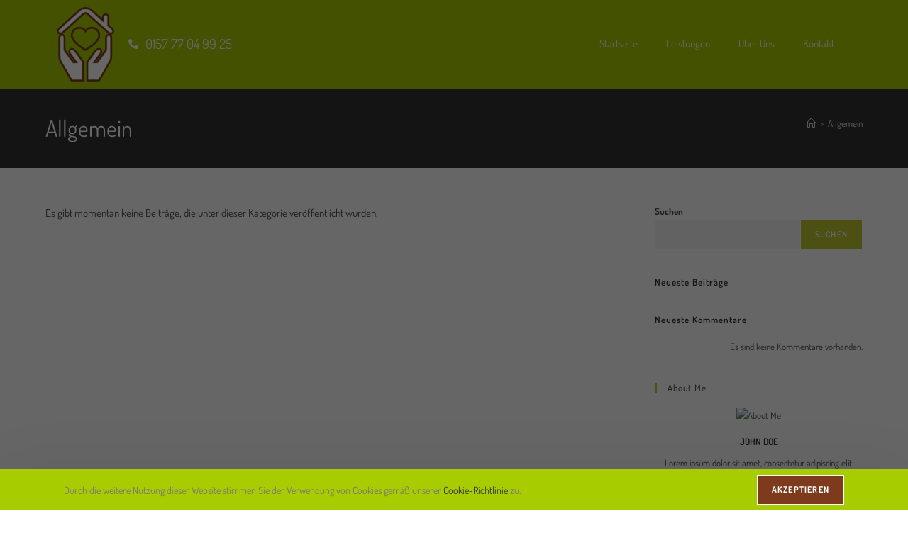

--- FILE ---
content_type: text/css
request_url: https://www.senioren-service-doebler.de/wp-content/uploads/elementor/css/post-370.css?ver=1768493432
body_size: 6234
content:
.elementor-370 .elementor-element.elementor-element-47b8fe7:not(.elementor-motion-effects-element-type-background), .elementor-370 .elementor-element.elementor-element-47b8fe7 > .elementor-motion-effects-container > .elementor-motion-effects-layer{background-color:#A7CC00;}.elementor-370 .elementor-element.elementor-element-47b8fe7{transition:background 0.3s, border 0.3s, border-radius 0.3s, box-shadow 0.3s;}.elementor-370 .elementor-element.elementor-element-47b8fe7 > .elementor-background-overlay{transition:background 0.3s, border-radius 0.3s, opacity 0.3s;}.elementor-bc-flex-widget .elementor-370 .elementor-element.elementor-element-ee3d4a6.elementor-column .elementor-widget-wrap{align-items:center;}.elementor-370 .elementor-element.elementor-element-ee3d4a6.elementor-column.elementor-element[data-element_type="column"] > .elementor-widget-wrap.elementor-element-populated{align-content:center;align-items:center;}.elementor-bc-flex-widget .elementor-370 .elementor-element.elementor-element-67aa3b6.elementor-column .elementor-widget-wrap{align-items:center;}.elementor-370 .elementor-element.elementor-element-67aa3b6.elementor-column.elementor-element[data-element_type="column"] > .elementor-widget-wrap.elementor-element-populated{align-content:center;align-items:center;}.elementor-370 .elementor-element.elementor-element-ece3bd4 .elementor-icon-list-items:not(.elementor-inline-items) .elementor-icon-list-item:not(:last-child){padding-bottom:calc(0px/2);}.elementor-370 .elementor-element.elementor-element-ece3bd4 .elementor-icon-list-items:not(.elementor-inline-items) .elementor-icon-list-item:not(:first-child){margin-top:calc(0px/2);}.elementor-370 .elementor-element.elementor-element-ece3bd4 .elementor-icon-list-items.elementor-inline-items .elementor-icon-list-item{margin-right:calc(0px/2);margin-left:calc(0px/2);}.elementor-370 .elementor-element.elementor-element-ece3bd4 .elementor-icon-list-items.elementor-inline-items{margin-right:calc(-0px/2);margin-left:calc(-0px/2);}body.rtl .elementor-370 .elementor-element.elementor-element-ece3bd4 .elementor-icon-list-items.elementor-inline-items .elementor-icon-list-item:after{left:calc(-0px/2);}body:not(.rtl) .elementor-370 .elementor-element.elementor-element-ece3bd4 .elementor-icon-list-items.elementor-inline-items .elementor-icon-list-item:after{right:calc(-0px/2);}.elementor-370 .elementor-element.elementor-element-ece3bd4 .elementor-icon-list-icon i{color:#FFFFFF;transition:color 0.3s;}.elementor-370 .elementor-element.elementor-element-ece3bd4 .elementor-icon-list-icon svg{fill:#FFFFFF;transition:fill 0.3s;}.elementor-370 .elementor-element.elementor-element-ece3bd4{--e-icon-list-icon-size:14px;--icon-vertical-offset:0px;}.elementor-370 .elementor-element.elementor-element-ece3bd4 .elementor-icon-list-icon{padding-right:2px;}.elementor-370 .elementor-element.elementor-element-ece3bd4 .elementor-icon-list-item > .elementor-icon-list-text, .elementor-370 .elementor-element.elementor-element-ece3bd4 .elementor-icon-list-item > a{font-size:19px;}.elementor-370 .elementor-element.elementor-element-ece3bd4 .elementor-icon-list-text{color:#FFFFFF;transition:color 0.3s;}.elementor-bc-flex-widget .elementor-370 .elementor-element.elementor-element-33ffe65.elementor-column .elementor-widget-wrap{align-items:center;}.elementor-370 .elementor-element.elementor-element-33ffe65.elementor-column.elementor-element[data-element_type="column"] > .elementor-widget-wrap.elementor-element-populated{align-content:center;align-items:center;}.elementor-370 .elementor-element.elementor-element-50484d0 .elementor-menu-toggle{margin:0 auto;}.elementor-370 .elementor-element.elementor-element-50484d0 .elementor-nav-menu--main .elementor-item{color:#FFFFFF;fill:#FFFFFF;}.elementor-370 .elementor-element.elementor-element-50484d0 .elementor-nav-menu--main:not(.e--pointer-framed) .elementor-item:before,
					.elementor-370 .elementor-element.elementor-element-50484d0 .elementor-nav-menu--main:not(.e--pointer-framed) .elementor-item:after{background-color:#FFFFFF;}.elementor-370 .elementor-element.elementor-element-50484d0 .e--pointer-framed .elementor-item:before,
					.elementor-370 .elementor-element.elementor-element-50484d0 .e--pointer-framed .elementor-item:after{border-color:#FFFFFF;}.elementor-370 .elementor-element.elementor-element-50484d0 .elementor-nav-menu--main:not(.e--pointer-framed) .elementor-item.elementor-item-active:before,
					.elementor-370 .elementor-element.elementor-element-50484d0 .elementor-nav-menu--main:not(.e--pointer-framed) .elementor-item.elementor-item-active:after{background-color:#FFFFFF;}.elementor-370 .elementor-element.elementor-element-50484d0 .e--pointer-framed .elementor-item.elementor-item-active:before,
					.elementor-370 .elementor-element.elementor-element-50484d0 .e--pointer-framed .elementor-item.elementor-item-active:after{border-color:#FFFFFF;}.elementor-370 .elementor-element.elementor-element-50484d0 .e--pointer-framed .elementor-item:before{border-width:1px;}.elementor-370 .elementor-element.elementor-element-50484d0 .e--pointer-framed.e--animation-draw .elementor-item:before{border-width:0 0 1px 1px;}.elementor-370 .elementor-element.elementor-element-50484d0 .e--pointer-framed.e--animation-draw .elementor-item:after{border-width:1px 1px 0 0;}.elementor-370 .elementor-element.elementor-element-50484d0 .e--pointer-framed.e--animation-corners .elementor-item:before{border-width:1px 0 0 1px;}.elementor-370 .elementor-element.elementor-element-50484d0 .e--pointer-framed.e--animation-corners .elementor-item:after{border-width:0 1px 1px 0;}.elementor-370 .elementor-element.elementor-element-50484d0 .e--pointer-underline .elementor-item:after,
					 .elementor-370 .elementor-element.elementor-element-50484d0 .e--pointer-overline .elementor-item:before,
					 .elementor-370 .elementor-element.elementor-element-50484d0 .e--pointer-double-line .elementor-item:before,
					 .elementor-370 .elementor-element.elementor-element-50484d0 .e--pointer-double-line .elementor-item:after{height:1px;}@media(min-width:768px){.elementor-370 .elementor-element.elementor-element-ee3d4a6{width:8.858%;}.elementor-370 .elementor-element.elementor-element-67aa3b6{width:17.535%;}.elementor-370 .elementor-element.elementor-element-33ffe65{width:73.271%;}}